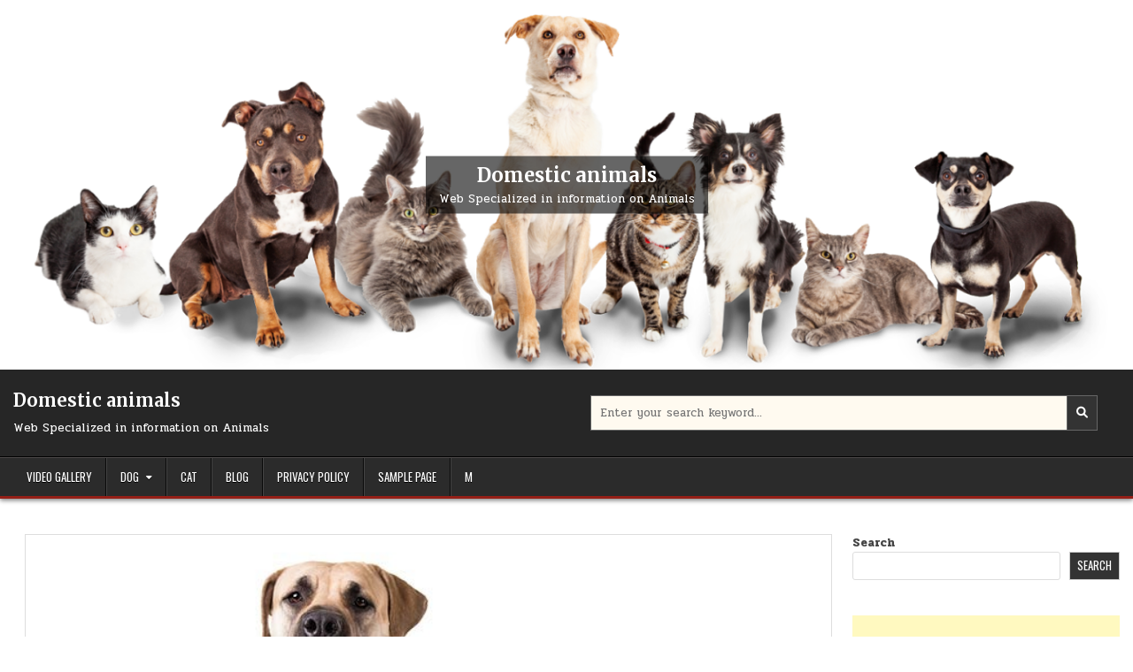

--- FILE ---
content_type: text/html; charset=UTF-8
request_url: https://animales.live/boerboel/
body_size: 25611
content:
<!DOCTYPE html>
<html dir="ltr" lang="en-US" prefix="og: https://ogp.me/ns#">
<head>
<meta charset="UTF-8">
<meta name="viewport" content="width=device-width, initial-scale=1.0">
<link rel="profile" href="http://gmpg.org/xfn/11">
	<style>img:is([sizes="auto" i], [sizes^="auto," i]) { contain-intrinsic-size: 3000px 1500px }</style>
	            <style>
                .wpaicg_toc h2{
                    margin-bottom: 20px;
                }
                .wpaicg_toc{
                    list-style: none;
                    margin: 0 0 30px 0!important;
                    padding: 0!important;
                }
                .wpaicg_toc li{}
                .wpaicg_toc li ul{
                    list-style: decimal;
                }
                .wpaicg_toc a{}
                .wpaicg_chat_widget{
                    position: fixed;
                }
                .wpaicg_widget_left{
                    bottom: 15px;
                    left: 15px;
                }
                .wpaicg_widget_right{
                    bottom: 15px;
                    right: 15px;
                }
                .wpaicg_widget_right .wpaicg_chat_widget_content{
                    right: 0;
                }
                .wpaicg_widget_left .wpaicg_chat_widget_content{
                    left: 0;
                }
                .wpaicg_chat_widget_content .wpaicg-chatbox{
                    height: 100%;
                    background-color: #222222;
                    border-radius: 5px;
                }
                .wpaicg_widget_open .wpaicg_chat_widget_content{
                    height: 400px;
                }
                .wpaicg_chat_widget_content{
                    position: absolute;
                    bottom: calc(100% + 15px);
                    width: 350px;
                    overflow: hidden;

                }
                .wpaicg_widget_open .wpaicg_chat_widget_content .wpaicg-chatbox{
                    top: 0;
                }
                .wpaicg_chat_widget_content .wpaicg-chatbox{
                    position: absolute;
                    top: 100%;
                    left: 0;
                    width: 350px;
                    height: 400px;
                    transition: top 300ms cubic-bezier(0.17, 0.04, 0.03, 0.94);
                }
                .wpaicg_chat_widget_content .wpaicg-chatbox-content{
                    height: 356px;
                }
                .wpaicg_chat_widget_content .wpaicg-chatbox-content ul{
                    box-sizing: border-box;
                    height: 332px;
                    background: #222222;
                }
                .wpaicg_chat_widget_content .wpaicg-chatbox-content ul li{
                    color: #90EE90;
                    font-size: 13px;
                }
                .wpaicg_chat_widget_content .wpaicg-bot-thinking{
                    color: #90EE90;
                }
                .wpaicg_chat_widget_content .wpaicg-chatbox-type{
                                        border-top: 0;
                    background: rgb(0 0 0 / 19%);
                }
                .wpaicg_chat_widget_content .wpaicg-chat-message{
                    color: #90EE90;
                }
                .wpaicg_chat_widget_content input.wpaicg-chatbox-typing{
                    background-color: #fff;
                    border-color: #ccc;
                }
                .wpaicg_chat_widget_content .wpaicg-chatbox-send{
                    color: #fff;
                }
                .wpaicg-chatbox-footer{
                    height: 18px;
                    font-size: 11px;
                    padding: 0 5px;
                    color: #fff;
                    background: rgb(0 0 0 / 19%);
                    margin-top:2px;
                    margin-bottom: 2px;
                }
                .wpaicg_chat_widget_content input.wpaicg-chatbox-typing:focus{
                    outline: none;
                }
                .wpaicg_chat_widget .wpaicg_toggle{
                    cursor: pointer;
                }
                .wpaicg_chat_widget .wpaicg_toggle img{
                    width: 75px;
                    height: 75px;
                }
                .wpaicg-chat-shortcode-type,.wpaicg-chatbox-type{
                    position: relative;
                }
                .wpaicg-mic-icon{
                    display: flex;
                    cursor: pointer;
                    position: absolute;
                    right: 47px;
                }
                .wpaicg-mic-icon svg{
                    width: 16px;
                    height: 16px;
                    fill: currentColor;
                }
            </style>
            <script>
                let wpaicg_ajax_url = 'https://animales.live/wp-admin/admin-ajax.php';
            </script>
            
		<!-- All in One SEO 4.6.0 - aioseo.com -->
		<meta name="description" content="Boerboel: The South African GuardianThe Boerboel is a breed of dog native to South Africa, known for its strength, loyalty, and intelligence. These powerful dogs have been used as guardians and protectors of the home and family throughout history. In this article, we will explore the characteristics, history, and care needed for the Boerboel. [hfcm" />
		<meta name="robots" content="max-image-preview:large" />
		<link rel="canonical" href="https://animales.live/boerboel/" />
		<meta name="generator" content="All in One SEO (AIOSEO) 4.6.0" />
		<meta property="og:locale" content="en_US" />
		<meta property="og:site_name" content="Domestic animals - Web Specialized in information on Animals" />
		<meta property="og:type" content="article" />
		<meta property="og:title" content="Boerboel - Domestic animals" />
		<meta property="og:description" content="Boerboel: The South African GuardianThe Boerboel is a breed of dog native to South Africa, known for its strength, loyalty, and intelligence. These powerful dogs have been used as guardians and protectors of the home and family throughout history. In this article, we will explore the characteristics, history, and care needed for the Boerboel. [hfcm" />
		<meta property="og:url" content="https://animales.live/boerboel/" />
		<meta property="article:published_time" content="2023-03-09T22:11:37+00:00" />
		<meta property="article:modified_time" content="2023-03-22T04:37:37+00:00" />
		<meta name="twitter:card" content="summary_large_image" />
		<meta name="twitter:title" content="Boerboel - Domestic animals" />
		<meta name="twitter:description" content="Boerboel: The South African GuardianThe Boerboel is a breed of dog native to South Africa, known for its strength, loyalty, and intelligence. These powerful dogs have been used as guardians and protectors of the home and family throughout history. In this article, we will explore the characteristics, history, and care needed for the Boerboel. [hfcm" />
		<script type="application/ld+json" class="aioseo-schema">
			{"@context":"https:\/\/schema.org","@graph":[{"@type":"BlogPosting","@id":"https:\/\/animales.live\/boerboel\/#blogposting","name":"Boerboel - Domestic animals","headline":"Boerboel","author":{"@id":"https:\/\/animales.live\/author\/phillipsmovil1\/#author"},"publisher":{"@id":"https:\/\/animales.live\/#organization"},"image":{"@type":"ImageObject","url":"https:\/\/animales.live\/wp-content\/uploads\/2023\/03\/boerboel-15.jpg","width":729,"height":486},"datePublished":"2023-03-09T22:11:37+00:00","dateModified":"2023-03-22T04:37:37+00:00","inLanguage":"en-US","mainEntityOfPage":{"@id":"https:\/\/animales.live\/boerboel\/#webpage"},"isPartOf":{"@id":"https:\/\/animales.live\/boerboel\/#webpage"},"articleSection":"several"},{"@type":"BreadcrumbList","@id":"https:\/\/animales.live\/boerboel\/#breadcrumblist","itemListElement":[{"@type":"ListItem","@id":"https:\/\/animales.live\/#listItem","position":1,"name":"Home","item":"https:\/\/animales.live\/","nextItem":"https:\/\/animales.live\/boerboel\/#listItem"},{"@type":"ListItem","@id":"https:\/\/animales.live\/boerboel\/#listItem","position":2,"name":"Boerboel","previousItem":"https:\/\/animales.live\/#listItem"}]},{"@type":"Organization","@id":"https:\/\/animales.live\/#organization","name":"Domestic animals","url":"https:\/\/animales.live\/"},{"@type":"Person","@id":"https:\/\/animales.live\/author\/phillipsmovil1\/#author","url":"https:\/\/animales.live\/author\/phillipsmovil1\/","name":"phillipsmovil1","image":{"@type":"ImageObject","@id":"https:\/\/animales.live\/boerboel\/#authorImage","url":"https:\/\/secure.gravatar.com\/avatar\/e6817a9aa8bc3b76593b028ca2b56c05?s=96&d=mm&r=g","width":96,"height":96,"caption":"phillipsmovil1"}},{"@type":"WebPage","@id":"https:\/\/animales.live\/boerboel\/#webpage","url":"https:\/\/animales.live\/boerboel\/","name":"Boerboel - Domestic animals","description":"Boerboel: The South African GuardianThe Boerboel is a breed of dog native to South Africa, known for its strength, loyalty, and intelligence. These powerful dogs have been used as guardians and protectors of the home and family throughout history. In this article, we will explore the characteristics, history, and care needed for the Boerboel. [hfcm","inLanguage":"en-US","isPartOf":{"@id":"https:\/\/animales.live\/#website"},"breadcrumb":{"@id":"https:\/\/animales.live\/boerboel\/#breadcrumblist"},"author":{"@id":"https:\/\/animales.live\/author\/phillipsmovil1\/#author"},"creator":{"@id":"https:\/\/animales.live\/author\/phillipsmovil1\/#author"},"image":{"@type":"ImageObject","url":"https:\/\/animales.live\/wp-content\/uploads\/2023\/03\/boerboel-15.jpg","@id":"https:\/\/animales.live\/boerboel\/#mainImage","width":729,"height":486},"primaryImageOfPage":{"@id":"https:\/\/animales.live\/boerboel\/#mainImage"},"datePublished":"2023-03-09T22:11:37+00:00","dateModified":"2023-03-22T04:37:37+00:00"},{"@type":"WebSite","@id":"https:\/\/animales.live\/#website","url":"https:\/\/animales.live\/","name":"Domestic animals","description":"Web Specialized in information on Animals","inLanguage":"en-US","publisher":{"@id":"https:\/\/animales.live\/#organization"}}]}
		</script>
		<!-- All in One SEO -->


	<!-- This site is optimized with the Yoast SEO plugin v20.2.1 - https://yoast.com/wordpress/plugins/seo/ -->
	<title>Boerboel - Domestic animals</title>
	<link rel="canonical" href="https://animales.live/boerboel/" />
	<meta property="og:locale" content="en_US" />
	<meta property="og:type" content="article" />
	<meta property="og:title" content="Boerboel - Domestic animals" />
	<meta property="og:description" content="Boerboel: The South African GuardianThe Boerboel is a breed of dog native to South Africa, known for..." />
	<meta property="og:url" content="https://animales.live/boerboel/" />
	<meta property="og:site_name" content="Domestic animals" />
	<meta property="article:published_time" content="2023-03-09T22:11:37+00:00" />
	<meta property="article:modified_time" content="2023-03-22T04:37:37+00:00" />
	<meta property="og:image" content="https://animales.live/wp-content/uploads/2023/03/boerboel-15.jpg" />
	<meta property="og:image:width" content="729" />
	<meta property="og:image:height" content="486" />
	<meta property="og:image:type" content="image/jpeg" />
	<meta name="author" content="phillipsmovil1" />
	<meta name="twitter:card" content="summary_large_image" />
	<meta name="twitter:label1" content="Written by" />
	<meta name="twitter:data1" content="phillipsmovil1" />
	<meta name="twitter:label2" content="Est. reading time" />
	<meta name="twitter:data2" content="2 minutes" />
	<script type="application/ld+json" class="yoast-schema-graph">{"@context":"https://schema.org","@graph":[{"@type":"WebPage","@id":"https://animales.live/boerboel/","url":"https://animales.live/boerboel/","name":"Boerboel - Domestic animals","isPartOf":{"@id":"https://animales.live/#website"},"primaryImageOfPage":{"@id":"https://animales.live/boerboel/#primaryimage"},"image":{"@id":"https://animales.live/boerboel/#primaryimage"},"thumbnailUrl":"https://animales.live/wp-content/uploads/2023/03/boerboel-15.jpg","datePublished":"2023-03-09T22:11:37+00:00","dateModified":"2023-03-22T04:37:37+00:00","author":{"@id":"https://animales.live/#/schema/person/112bc6ac94c28bf168330c1991135c80"},"breadcrumb":{"@id":"https://animales.live/boerboel/#breadcrumb"},"inLanguage":"en-US","potentialAction":[{"@type":"ReadAction","target":["https://animales.live/boerboel/"]}]},{"@type":"ImageObject","inLanguage":"en-US","@id":"https://animales.live/boerboel/#primaryimage","url":"https://animales.live/wp-content/uploads/2023/03/boerboel-15.jpg","contentUrl":"https://animales.live/wp-content/uploads/2023/03/boerboel-15.jpg","width":729,"height":486},{"@type":"BreadcrumbList","@id":"https://animales.live/boerboel/#breadcrumb","itemListElement":[{"@type":"ListItem","position":1,"name":"Home","item":"https://animales.live/"},{"@type":"ListItem","position":2,"name":"Boerboel"}]},{"@type":"WebSite","@id":"https://animales.live/#website","url":"https://animales.live/","name":"Domestic animals","description":"Web Specialized in information on Animals","potentialAction":[{"@type":"SearchAction","target":{"@type":"EntryPoint","urlTemplate":"https://animales.live/?s={search_term_string}"},"query-input":"required name=search_term_string"}],"inLanguage":"en-US"},{"@type":"Person","@id":"https://animales.live/#/schema/person/112bc6ac94c28bf168330c1991135c80","name":"phillipsmovil1","image":{"@type":"ImageObject","inLanguage":"en-US","@id":"https://animales.live/#/schema/person/image/","url":"https://secure.gravatar.com/avatar/e6817a9aa8bc3b76593b028ca2b56c05?s=96&d=mm&r=g","contentUrl":"https://secure.gravatar.com/avatar/e6817a9aa8bc3b76593b028ca2b56c05?s=96&d=mm&r=g","caption":"phillipsmovil1"},"sameAs":["https://animales.live"],"url":"https://animales.live/author/phillipsmovil1/"}]}</script>
	<!-- / Yoast SEO plugin. -->


<link rel='dns-prefetch' href='//www.googletagmanager.com' />
<link rel='dns-prefetch' href='//fonts.googleapis.com' />
<link rel='dns-prefetch' href='//pagead2.googlesyndication.com' />
<link rel="alternate" type="application/rss+xml" title="Domestic animals &raquo; Feed" href="https://animales.live/feed/" />
<link rel="alternate" type="application/rss+xml" title="Domestic animals &raquo; Comments Feed" href="https://animales.live/comments/feed/" />
<link rel="alternate" type="application/rss+xml" title="Domestic animals &raquo; Boerboel Comments Feed" href="https://animales.live/boerboel/feed/" />
<script type="text/javascript">
/* <![CDATA[ */
window._wpemojiSettings = {"baseUrl":"https:\/\/s.w.org\/images\/core\/emoji\/15.0.3\/72x72\/","ext":".png","svgUrl":"https:\/\/s.w.org\/images\/core\/emoji\/15.0.3\/svg\/","svgExt":".svg","source":{"concatemoji":"https:\/\/animales.live\/wp-includes\/js\/wp-emoji-release.min.js?ver=6.7.4"}};
/*! This file is auto-generated */
!function(i,n){var o,s,e;function c(e){try{var t={supportTests:e,timestamp:(new Date).valueOf()};sessionStorage.setItem(o,JSON.stringify(t))}catch(e){}}function p(e,t,n){e.clearRect(0,0,e.canvas.width,e.canvas.height),e.fillText(t,0,0);var t=new Uint32Array(e.getImageData(0,0,e.canvas.width,e.canvas.height).data),r=(e.clearRect(0,0,e.canvas.width,e.canvas.height),e.fillText(n,0,0),new Uint32Array(e.getImageData(0,0,e.canvas.width,e.canvas.height).data));return t.every(function(e,t){return e===r[t]})}function u(e,t,n){switch(t){case"flag":return n(e,"\ud83c\udff3\ufe0f\u200d\u26a7\ufe0f","\ud83c\udff3\ufe0f\u200b\u26a7\ufe0f")?!1:!n(e,"\ud83c\uddfa\ud83c\uddf3","\ud83c\uddfa\u200b\ud83c\uddf3")&&!n(e,"\ud83c\udff4\udb40\udc67\udb40\udc62\udb40\udc65\udb40\udc6e\udb40\udc67\udb40\udc7f","\ud83c\udff4\u200b\udb40\udc67\u200b\udb40\udc62\u200b\udb40\udc65\u200b\udb40\udc6e\u200b\udb40\udc67\u200b\udb40\udc7f");case"emoji":return!n(e,"\ud83d\udc26\u200d\u2b1b","\ud83d\udc26\u200b\u2b1b")}return!1}function f(e,t,n){var r="undefined"!=typeof WorkerGlobalScope&&self instanceof WorkerGlobalScope?new OffscreenCanvas(300,150):i.createElement("canvas"),a=r.getContext("2d",{willReadFrequently:!0}),o=(a.textBaseline="top",a.font="600 32px Arial",{});return e.forEach(function(e){o[e]=t(a,e,n)}),o}function t(e){var t=i.createElement("script");t.src=e,t.defer=!0,i.head.appendChild(t)}"undefined"!=typeof Promise&&(o="wpEmojiSettingsSupports",s=["flag","emoji"],n.supports={everything:!0,everythingExceptFlag:!0},e=new Promise(function(e){i.addEventListener("DOMContentLoaded",e,{once:!0})}),new Promise(function(t){var n=function(){try{var e=JSON.parse(sessionStorage.getItem(o));if("object"==typeof e&&"number"==typeof e.timestamp&&(new Date).valueOf()<e.timestamp+604800&&"object"==typeof e.supportTests)return e.supportTests}catch(e){}return null}();if(!n){if("undefined"!=typeof Worker&&"undefined"!=typeof OffscreenCanvas&&"undefined"!=typeof URL&&URL.createObjectURL&&"undefined"!=typeof Blob)try{var e="postMessage("+f.toString()+"("+[JSON.stringify(s),u.toString(),p.toString()].join(",")+"));",r=new Blob([e],{type:"text/javascript"}),a=new Worker(URL.createObjectURL(r),{name:"wpTestEmojiSupports"});return void(a.onmessage=function(e){c(n=e.data),a.terminate(),t(n)})}catch(e){}c(n=f(s,u,p))}t(n)}).then(function(e){for(var t in e)n.supports[t]=e[t],n.supports.everything=n.supports.everything&&n.supports[t],"flag"!==t&&(n.supports.everythingExceptFlag=n.supports.everythingExceptFlag&&n.supports[t]);n.supports.everythingExceptFlag=n.supports.everythingExceptFlag&&!n.supports.flag,n.DOMReady=!1,n.readyCallback=function(){n.DOMReady=!0}}).then(function(){return e}).then(function(){var e;n.supports.everything||(n.readyCallback(),(e=n.source||{}).concatemoji?t(e.concatemoji):e.wpemoji&&e.twemoji&&(t(e.twemoji),t(e.wpemoji)))}))}((window,document),window._wpemojiSettings);
/* ]]> */
</script>

<link rel='stylesheet' id='pt-cv-public-style-css' href='https://animales.live/wp-content/plugins/content-views-query-and-display-post-page/public/assets/css/cv.css?ver=2.5.0.1' type='text/css' media='all' />
<style id='wp-emoji-styles-inline-css' type='text/css'>

	img.wp-smiley, img.emoji {
		display: inline !important;
		border: none !important;
		box-shadow: none !important;
		height: 1em !important;
		width: 1em !important;
		margin: 0 0.07em !important;
		vertical-align: -0.1em !important;
		background: none !important;
		padding: 0 !important;
	}
</style>
<link rel='stylesheet' id='wp-block-library-css' href='https://animales.live/wp-includes/css/dist/block-library/style.min.css?ver=6.7.4' type='text/css' media='all' />
<style id='wp-block-library-theme-inline-css' type='text/css'>
.wp-block-audio :where(figcaption){color:#555;font-size:13px;text-align:center}.is-dark-theme .wp-block-audio :where(figcaption){color:#ffffffa6}.wp-block-audio{margin:0 0 1em}.wp-block-code{border:1px solid #ccc;border-radius:4px;font-family:Menlo,Consolas,monaco,monospace;padding:.8em 1em}.wp-block-embed :where(figcaption){color:#555;font-size:13px;text-align:center}.is-dark-theme .wp-block-embed :where(figcaption){color:#ffffffa6}.wp-block-embed{margin:0 0 1em}.blocks-gallery-caption{color:#555;font-size:13px;text-align:center}.is-dark-theme .blocks-gallery-caption{color:#ffffffa6}:root :where(.wp-block-image figcaption){color:#555;font-size:13px;text-align:center}.is-dark-theme :root :where(.wp-block-image figcaption){color:#ffffffa6}.wp-block-image{margin:0 0 1em}.wp-block-pullquote{border-bottom:4px solid;border-top:4px solid;color:currentColor;margin-bottom:1.75em}.wp-block-pullquote cite,.wp-block-pullquote footer,.wp-block-pullquote__citation{color:currentColor;font-size:.8125em;font-style:normal;text-transform:uppercase}.wp-block-quote{border-left:.25em solid;margin:0 0 1.75em;padding-left:1em}.wp-block-quote cite,.wp-block-quote footer{color:currentColor;font-size:.8125em;font-style:normal;position:relative}.wp-block-quote:where(.has-text-align-right){border-left:none;border-right:.25em solid;padding-left:0;padding-right:1em}.wp-block-quote:where(.has-text-align-center){border:none;padding-left:0}.wp-block-quote.is-large,.wp-block-quote.is-style-large,.wp-block-quote:where(.is-style-plain){border:none}.wp-block-search .wp-block-search__label{font-weight:700}.wp-block-search__button{border:1px solid #ccc;padding:.375em .625em}:where(.wp-block-group.has-background){padding:1.25em 2.375em}.wp-block-separator.has-css-opacity{opacity:.4}.wp-block-separator{border:none;border-bottom:2px solid;margin-left:auto;margin-right:auto}.wp-block-separator.has-alpha-channel-opacity{opacity:1}.wp-block-separator:not(.is-style-wide):not(.is-style-dots){width:100px}.wp-block-separator.has-background:not(.is-style-dots){border-bottom:none;height:1px}.wp-block-separator.has-background:not(.is-style-wide):not(.is-style-dots){height:2px}.wp-block-table{margin:0 0 1em}.wp-block-table td,.wp-block-table th{word-break:normal}.wp-block-table :where(figcaption){color:#555;font-size:13px;text-align:center}.is-dark-theme .wp-block-table :where(figcaption){color:#ffffffa6}.wp-block-video :where(figcaption){color:#555;font-size:13px;text-align:center}.is-dark-theme .wp-block-video :where(figcaption){color:#ffffffa6}.wp-block-video{margin:0 0 1em}:root :where(.wp-block-template-part.has-background){margin-bottom:0;margin-top:0;padding:1.25em 2.375em}
</style>
<style id='classic-theme-styles-inline-css' type='text/css'>
/*! This file is auto-generated */
.wp-block-button__link{color:#fff;background-color:#32373c;border-radius:9999px;box-shadow:none;text-decoration:none;padding:calc(.667em + 2px) calc(1.333em + 2px);font-size:1.125em}.wp-block-file__button{background:#32373c;color:#fff;text-decoration:none}
</style>
<style id='global-styles-inline-css' type='text/css'>
:root{--wp--preset--aspect-ratio--square: 1;--wp--preset--aspect-ratio--4-3: 4/3;--wp--preset--aspect-ratio--3-4: 3/4;--wp--preset--aspect-ratio--3-2: 3/2;--wp--preset--aspect-ratio--2-3: 2/3;--wp--preset--aspect-ratio--16-9: 16/9;--wp--preset--aspect-ratio--9-16: 9/16;--wp--preset--color--black: #000000;--wp--preset--color--cyan-bluish-gray: #abb8c3;--wp--preset--color--white: #ffffff;--wp--preset--color--pale-pink: #f78da7;--wp--preset--color--vivid-red: #cf2e2e;--wp--preset--color--luminous-vivid-orange: #ff6900;--wp--preset--color--luminous-vivid-amber: #fcb900;--wp--preset--color--light-green-cyan: #7bdcb5;--wp--preset--color--vivid-green-cyan: #00d084;--wp--preset--color--pale-cyan-blue: #8ed1fc;--wp--preset--color--vivid-cyan-blue: #0693e3;--wp--preset--color--vivid-purple: #9b51e0;--wp--preset--gradient--vivid-cyan-blue-to-vivid-purple: linear-gradient(135deg,rgba(6,147,227,1) 0%,rgb(155,81,224) 100%);--wp--preset--gradient--light-green-cyan-to-vivid-green-cyan: linear-gradient(135deg,rgb(122,220,180) 0%,rgb(0,208,130) 100%);--wp--preset--gradient--luminous-vivid-amber-to-luminous-vivid-orange: linear-gradient(135deg,rgba(252,185,0,1) 0%,rgba(255,105,0,1) 100%);--wp--preset--gradient--luminous-vivid-orange-to-vivid-red: linear-gradient(135deg,rgba(255,105,0,1) 0%,rgb(207,46,46) 100%);--wp--preset--gradient--very-light-gray-to-cyan-bluish-gray: linear-gradient(135deg,rgb(238,238,238) 0%,rgb(169,184,195) 100%);--wp--preset--gradient--cool-to-warm-spectrum: linear-gradient(135deg,rgb(74,234,220) 0%,rgb(151,120,209) 20%,rgb(207,42,186) 40%,rgb(238,44,130) 60%,rgb(251,105,98) 80%,rgb(254,248,76) 100%);--wp--preset--gradient--blush-light-purple: linear-gradient(135deg,rgb(255,206,236) 0%,rgb(152,150,240) 100%);--wp--preset--gradient--blush-bordeaux: linear-gradient(135deg,rgb(254,205,165) 0%,rgb(254,45,45) 50%,rgb(107,0,62) 100%);--wp--preset--gradient--luminous-dusk: linear-gradient(135deg,rgb(255,203,112) 0%,rgb(199,81,192) 50%,rgb(65,88,208) 100%);--wp--preset--gradient--pale-ocean: linear-gradient(135deg,rgb(255,245,203) 0%,rgb(182,227,212) 50%,rgb(51,167,181) 100%);--wp--preset--gradient--electric-grass: linear-gradient(135deg,rgb(202,248,128) 0%,rgb(113,206,126) 100%);--wp--preset--gradient--midnight: linear-gradient(135deg,rgb(2,3,129) 0%,rgb(40,116,252) 100%);--wp--preset--font-size--small: 13px;--wp--preset--font-size--medium: 20px;--wp--preset--font-size--large: 36px;--wp--preset--font-size--x-large: 42px;--wp--preset--spacing--20: 0.44rem;--wp--preset--spacing--30: 0.67rem;--wp--preset--spacing--40: 1rem;--wp--preset--spacing--50: 1.5rem;--wp--preset--spacing--60: 2.25rem;--wp--preset--spacing--70: 3.38rem;--wp--preset--spacing--80: 5.06rem;--wp--preset--shadow--natural: 6px 6px 9px rgba(0, 0, 0, 0.2);--wp--preset--shadow--deep: 12px 12px 50px rgba(0, 0, 0, 0.4);--wp--preset--shadow--sharp: 6px 6px 0px rgba(0, 0, 0, 0.2);--wp--preset--shadow--outlined: 6px 6px 0px -3px rgba(255, 255, 255, 1), 6px 6px rgba(0, 0, 0, 1);--wp--preset--shadow--crisp: 6px 6px 0px rgba(0, 0, 0, 1);}:where(.is-layout-flex){gap: 0.5em;}:where(.is-layout-grid){gap: 0.5em;}body .is-layout-flex{display: flex;}.is-layout-flex{flex-wrap: wrap;align-items: center;}.is-layout-flex > :is(*, div){margin: 0;}body .is-layout-grid{display: grid;}.is-layout-grid > :is(*, div){margin: 0;}:where(.wp-block-columns.is-layout-flex){gap: 2em;}:where(.wp-block-columns.is-layout-grid){gap: 2em;}:where(.wp-block-post-template.is-layout-flex){gap: 1.25em;}:where(.wp-block-post-template.is-layout-grid){gap: 1.25em;}.has-black-color{color: var(--wp--preset--color--black) !important;}.has-cyan-bluish-gray-color{color: var(--wp--preset--color--cyan-bluish-gray) !important;}.has-white-color{color: var(--wp--preset--color--white) !important;}.has-pale-pink-color{color: var(--wp--preset--color--pale-pink) !important;}.has-vivid-red-color{color: var(--wp--preset--color--vivid-red) !important;}.has-luminous-vivid-orange-color{color: var(--wp--preset--color--luminous-vivid-orange) !important;}.has-luminous-vivid-amber-color{color: var(--wp--preset--color--luminous-vivid-amber) !important;}.has-light-green-cyan-color{color: var(--wp--preset--color--light-green-cyan) !important;}.has-vivid-green-cyan-color{color: var(--wp--preset--color--vivid-green-cyan) !important;}.has-pale-cyan-blue-color{color: var(--wp--preset--color--pale-cyan-blue) !important;}.has-vivid-cyan-blue-color{color: var(--wp--preset--color--vivid-cyan-blue) !important;}.has-vivid-purple-color{color: var(--wp--preset--color--vivid-purple) !important;}.has-black-background-color{background-color: var(--wp--preset--color--black) !important;}.has-cyan-bluish-gray-background-color{background-color: var(--wp--preset--color--cyan-bluish-gray) !important;}.has-white-background-color{background-color: var(--wp--preset--color--white) !important;}.has-pale-pink-background-color{background-color: var(--wp--preset--color--pale-pink) !important;}.has-vivid-red-background-color{background-color: var(--wp--preset--color--vivid-red) !important;}.has-luminous-vivid-orange-background-color{background-color: var(--wp--preset--color--luminous-vivid-orange) !important;}.has-luminous-vivid-amber-background-color{background-color: var(--wp--preset--color--luminous-vivid-amber) !important;}.has-light-green-cyan-background-color{background-color: var(--wp--preset--color--light-green-cyan) !important;}.has-vivid-green-cyan-background-color{background-color: var(--wp--preset--color--vivid-green-cyan) !important;}.has-pale-cyan-blue-background-color{background-color: var(--wp--preset--color--pale-cyan-blue) !important;}.has-vivid-cyan-blue-background-color{background-color: var(--wp--preset--color--vivid-cyan-blue) !important;}.has-vivid-purple-background-color{background-color: var(--wp--preset--color--vivid-purple) !important;}.has-black-border-color{border-color: var(--wp--preset--color--black) !important;}.has-cyan-bluish-gray-border-color{border-color: var(--wp--preset--color--cyan-bluish-gray) !important;}.has-white-border-color{border-color: var(--wp--preset--color--white) !important;}.has-pale-pink-border-color{border-color: var(--wp--preset--color--pale-pink) !important;}.has-vivid-red-border-color{border-color: var(--wp--preset--color--vivid-red) !important;}.has-luminous-vivid-orange-border-color{border-color: var(--wp--preset--color--luminous-vivid-orange) !important;}.has-luminous-vivid-amber-border-color{border-color: var(--wp--preset--color--luminous-vivid-amber) !important;}.has-light-green-cyan-border-color{border-color: var(--wp--preset--color--light-green-cyan) !important;}.has-vivid-green-cyan-border-color{border-color: var(--wp--preset--color--vivid-green-cyan) !important;}.has-pale-cyan-blue-border-color{border-color: var(--wp--preset--color--pale-cyan-blue) !important;}.has-vivid-cyan-blue-border-color{border-color: var(--wp--preset--color--vivid-cyan-blue) !important;}.has-vivid-purple-border-color{border-color: var(--wp--preset--color--vivid-purple) !important;}.has-vivid-cyan-blue-to-vivid-purple-gradient-background{background: var(--wp--preset--gradient--vivid-cyan-blue-to-vivid-purple) !important;}.has-light-green-cyan-to-vivid-green-cyan-gradient-background{background: var(--wp--preset--gradient--light-green-cyan-to-vivid-green-cyan) !important;}.has-luminous-vivid-amber-to-luminous-vivid-orange-gradient-background{background: var(--wp--preset--gradient--luminous-vivid-amber-to-luminous-vivid-orange) !important;}.has-luminous-vivid-orange-to-vivid-red-gradient-background{background: var(--wp--preset--gradient--luminous-vivid-orange-to-vivid-red) !important;}.has-very-light-gray-to-cyan-bluish-gray-gradient-background{background: var(--wp--preset--gradient--very-light-gray-to-cyan-bluish-gray) !important;}.has-cool-to-warm-spectrum-gradient-background{background: var(--wp--preset--gradient--cool-to-warm-spectrum) !important;}.has-blush-light-purple-gradient-background{background: var(--wp--preset--gradient--blush-light-purple) !important;}.has-blush-bordeaux-gradient-background{background: var(--wp--preset--gradient--blush-bordeaux) !important;}.has-luminous-dusk-gradient-background{background: var(--wp--preset--gradient--luminous-dusk) !important;}.has-pale-ocean-gradient-background{background: var(--wp--preset--gradient--pale-ocean) !important;}.has-electric-grass-gradient-background{background: var(--wp--preset--gradient--electric-grass) !important;}.has-midnight-gradient-background{background: var(--wp--preset--gradient--midnight) !important;}.has-small-font-size{font-size: var(--wp--preset--font-size--small) !important;}.has-medium-font-size{font-size: var(--wp--preset--font-size--medium) !important;}.has-large-font-size{font-size: var(--wp--preset--font-size--large) !important;}.has-x-large-font-size{font-size: var(--wp--preset--font-size--x-large) !important;}
:where(.wp-block-post-template.is-layout-flex){gap: 1.25em;}:where(.wp-block-post-template.is-layout-grid){gap: 1.25em;}
:where(.wp-block-columns.is-layout-flex){gap: 2em;}:where(.wp-block-columns.is-layout-grid){gap: 2em;}
:root :where(.wp-block-pullquote){font-size: 1.5em;line-height: 1.6;}
</style>
<link rel='stylesheet' id='wp-ai-content-generator-css' href='https://animales.live/wp-content/plugins/gpt3-ai-content-generator-premium/public/css/wp-ai-content-generator-public.css?ver=1.5.96' type='text/css' media='all' />
<link rel='stylesheet' id='font-awesome-css' href='https://animales.live/wp-content/plugins/blog-designer-pack-pro/assets/css/font-awesome.min.css?ver=1.3.2' type='text/css' media='all' />
<link rel='stylesheet' id='owl-carousel-css' href='https://animales.live/wp-content/plugins/blog-designer-pack-pro/assets/css/owl.carousel.min.css?ver=1.3.2' type='text/css' media='all' />
<link rel='stylesheet' id='bdpp-public-style-css' href='https://animales.live/wp-content/plugins/blog-designer-pack-pro/assets/css/bdpp-public.css?ver=1.3.2' type='text/css' media='all' />
<link rel='stylesheet' id='jpibfi-style-css' href='https://animales.live/wp-content/plugins/jquery-pin-it-button-for-images/css/client.css?ver=3.0.6' type='text/css' media='all' />
<link rel='stylesheet' id='dashicons-css' href='https://animales.live/wp-includes/css/dashicons.min.css?ver=6.7.4' type='text/css' media='all' />
<link rel='stylesheet' id='post-views-counter-frontend-css' href='https://animales.live/wp-content/plugins/post-views-counter/css/frontend.min.css?ver=1.3.12' type='text/css' media='all' />
<link rel='stylesheet' id='wpgp-youtube-gallery-css' href='https://animales.live/wp-content/plugins/video-gallery-playlist/public/css/wpgp-youtube-gallery-public.css?ver=2.3.0' type='text/css' media='all' />
<link rel='stylesheet' id='wpos-slick-style-css' href='https://animales.live/wp-content/plugins/wp-responsive-recent-post-slider/assets/css/slick.css?ver=3.2.1' type='text/css' media='all' />
<link rel='stylesheet' id='wppsac-public-style-css' href='https://animales.live/wp-content/plugins/wp-responsive-recent-post-slider/assets/css/recent-post-style.css?ver=3.2.1' type='text/css' media='all' />
<link rel='stylesheet' id='gridmode-maincss-css' href='https://animales.live/wp-content/themes/gridmode/style.css' type='text/css' media='all' />
<link rel='stylesheet' id='fontawesome-css' href='https://animales.live/wp-content/themes/gridmode/assets/css/all.min.css' type='text/css' media='all' />
<link rel='stylesheet' id='gridmode-webfont-css' href='//fonts.googleapis.com/css?family=Oswald:400,500,700|Pridi:400,500,700|Merriweather:400,400i,700,700i&#038;display=swap' type='text/css' media='all' />
<link rel='stylesheet' id='__EPYT__style-css' href='https://animales.live/wp-content/plugins/youtube-embed-plus/styles/ytprefs.min.css?ver=14.1.5' type='text/css' media='all' />
<style id='__EPYT__style-inline-css' type='text/css'>

                .epyt-gallery-thumb {
                        width: 33.333%;
                }
                
                         @media (min-width:0px) and (max-width: 767px) {
                            .epyt-gallery-rowbreak {
                                display: none;
                            }
                            .epyt-gallery-allthumbs[class*="epyt-cols"] .epyt-gallery-thumb {
                                width: 100% !important;
                            }
                          }
</style>
<script type="text/javascript" src="https://animales.live/wp-includes/js/jquery/jquery.min.js?ver=3.7.1" id="jquery-core-js"></script>
<script type="text/javascript" src="https://animales.live/wp-includes/js/jquery/jquery-migrate.min.js?ver=3.4.1" id="jquery-migrate-js"></script>
<script type="text/javascript" src="https://animales.live/wp-content/plugins/gpt3-ai-content-generator-premium/public/js/wp-ai-content-generator-public.js?ver=1.5.96" id="wp-ai-content-generator-js"></script>
<script type="text/javascript" src="https://animales.live/wp-content/plugins/video-gallery-playlist/public/js/wpgp-youtube-gallery-public.js?ver=2.3.0" id="wpgp-youtube-gallery-js"></script>
<!--[if lt IE 9]>
<script type="text/javascript" src="https://animales.live/wp-content/themes/gridmode/assets/js/respond.min.js" id="respond-js"></script>
<![endif]-->

<!-- Google tag (gtag.js) snippet added by Site Kit -->
<!-- Google Analytics snippet added by Site Kit -->
<script type="text/javascript" src="https://www.googletagmanager.com/gtag/js?id=G-ZGEFBR29QW" id="google_gtagjs-js" async></script>
<script type="text/javascript" id="google_gtagjs-js-after">
/* <![CDATA[ */
window.dataLayer = window.dataLayer || [];function gtag(){dataLayer.push(arguments);}
gtag("set","linker",{"domains":["animales.live"]});
gtag("js", new Date());
gtag("set", "developer_id.dZTNiMT", true);
gtag("config", "G-ZGEFBR29QW");
/* ]]> */
</script>
<script type="text/javascript" id="__ytprefs__-js-extra">
/* <![CDATA[ */
var _EPYT_ = {"ajaxurl":"https:\/\/animales.live\/wp-admin\/admin-ajax.php","security":"f5b6b86704","gallery_scrolloffset":"20","eppathtoscripts":"https:\/\/animales.live\/wp-content\/plugins\/youtube-embed-plus\/scripts\/","eppath":"https:\/\/animales.live\/wp-content\/plugins\/youtube-embed-plus\/","epresponsiveselector":"[\"iframe.__youtube_prefs_widget__\"]","epdovol":"1","version":"14.1.5","evselector":"iframe.__youtube_prefs__[src], iframe[src*=\"youtube.com\/embed\/\"], iframe[src*=\"youtube-nocookie.com\/embed\/\"]","ajax_compat":"","maxres_facade":"eager","ytapi_load":"light","pause_others":"","stopMobileBuffer":"1","facade_mode":"","not_live_on_channel":"","vi_active":"","vi_js_posttypes":[]};
/* ]]> */
</script>
<script type="text/javascript" src="https://animales.live/wp-content/plugins/youtube-embed-plus/scripts/ytprefs.min.js?ver=14.1.5" id="__ytprefs__-js"></script>
<link rel="https://api.w.org/" href="https://animales.live/wp-json/" /><link rel="alternate" title="JSON" type="application/json" href="https://animales.live/wp-json/wp/v2/posts/2027" /><link rel="EditURI" type="application/rsd+xml" title="RSD" href="https://animales.live/xmlrpc.php?rsd" />
<meta name="generator" content="WordPress 6.7.4" />
<link rel='shortlink' href='https://animales.live/?p=2027' />
<link rel="alternate" title="oEmbed (JSON)" type="application/json+oembed" href="https://animales.live/wp-json/oembed/1.0/embed?url=https%3A%2F%2Fanimales.live%2Fboerboel%2F" />
<link rel="alternate" title="oEmbed (XML)" type="text/xml+oembed" href="https://animales.live/wp-json/oembed/1.0/embed?url=https%3A%2F%2Fanimales.live%2Fboerboel%2F&#038;format=xml" />
<meta name="generator" content="Site Kit by Google 1.170.0" /><style type="text/css">
	a.pinit-button.custom span {
		}

	.pinit-hover {
		opacity: 0.8 !important;
		filter: alpha(opacity=80) !important;
	}
	a.pinit-button {
	border-bottom: 0 !important;
	box-shadow: none !important;
	margin-bottom: 0 !important;
}
a.pinit-button::after {
    display: none;
}</style>
		<link rel="pingback" href="https://animales.live/xmlrpc.php">
<!-- Google AdSense meta tags added by Site Kit -->
<meta name="google-adsense-platform-account" content="ca-host-pub-2644536267352236">
<meta name="google-adsense-platform-domain" content="sitekit.withgoogle.com">
<!-- End Google AdSense meta tags added by Site Kit -->
    <style type="text/css">
            .gridmode-site-title, .gridmode-site-title a, .gridmode-site-description {color: #ffffff;}
        </style>
    <style type="text/css" id="custom-background-css">
body.custom-background { background-color: #ffffff; }
</style>
	
<!-- Google AdSense snippet added by Site Kit -->
<script type="text/javascript" async="async" src="https://pagead2.googlesyndication.com/pagead/js/adsbygoogle.js?client=ca-pub-2732390940837723&amp;host=ca-host-pub-2644536267352236" crossorigin="anonymous"></script>

<!-- End Google AdSense snippet added by Site Kit -->
<link rel="icon" href="https://animales.live/wp-content/uploads/2023/02/cropped-cropped-Logo-de-perros-32x32.png" sizes="32x32" />
<link rel="icon" href="https://animales.live/wp-content/uploads/2023/02/cropped-cropped-Logo-de-perros-192x192.png" sizes="192x192" />
<link rel="apple-touch-icon" href="https://animales.live/wp-content/uploads/2023/02/cropped-cropped-Logo-de-perros-180x180.png" />
<meta name="msapplication-TileImage" content="https://animales.live/wp-content/uploads/2023/02/cropped-cropped-Logo-de-perros-270x270.png" />
</head>

<body class="post-template-default single single-post postid-2027 single-format-standard custom-background gridmode-animated gridmode-fadein gridmode-theme-is-active gridmode-header-image-active gridmode-layout-type-full gridmode-masonry-inactive gridmode-flexbox-grid gridmode-square-social-buttons gridmode-layout-c-s1 gridmode-header-style-logo-search-social gridmode-logo-above-title gridmode-primary-menu-active gridmode-primary-mobile-menu-active gridmode-secondary-menu-active gridmode-secondary-mobile-menu-active gridmode-secondary-menu-before-footer gridmode-social-buttons-active gridmode-full-width-thumbnail" id="gridmode-site-body" itemscope="itemscope" itemtype="http://schema.org/WebPage">
<a class="skip-link screen-reader-text" href="#gridmode-content-wrapper">Skip to content</a>

    <div class="gridmode-header-image gridmode-clearfix">
                <a href="https://animales.live/" rel="home" class="gridmode-header-img-link"><img src="https://animales.live/wp-content/uploads/2023/02/cropped-Logo-de-perros.png" width="1342" height="438" alt="" class="gridmode-header-img" srcset="https://animales.live/wp-content/uploads/2023/02/cropped-Logo-de-perros.png 1342w, https://animales.live/wp-content/uploads/2023/02/cropped-Logo-de-perros-300x98.png 300w, https://animales.live/wp-content/uploads/2023/02/cropped-Logo-de-perros-1024x334.png 1024w, https://animales.live/wp-content/uploads/2023/02/cropped-Logo-de-perros-768x251.png 768w, https://animales.live/wp-content/uploads/2023/02/cropped-Logo-de-perros-1218x398.png 1218w, https://animales.live/wp-content/uploads/2023/02/cropped-Logo-de-perros-880x287.png 880w" sizes="(max-width: 1342px) 100vw, 1342px" decoding="async" fetchpriority="high" /></a>
                    <div class="gridmode-header-image-info">
        <div class="gridmode-header-image-info-inside">
            <p class="gridmode-header-image-site-title gridmode-header-image-block"><a href="https://animales.live/" rel="home">Domestic animals</a></p>            <p class="gridmode-header-image-site-description gridmode-header-image-block">Web Specialized in information on Animals</p>        </div>
        </div>
        </div>


<div class="gridmode-site-header gridmode-container" id="gridmode-header" itemscope="itemscope" itemtype="http://schema.org/WPHeader" role="banner">
<div class="gridmode-head-content gridmode-clearfix" id="gridmode-head-content">

<div class="gridmode-header-inside gridmode-clearfix">
<div class="gridmode-header-inside-content gridmode-clearfix">
<div class="gridmode-outer-wrapper">
<div class="gridmode-header-inside-container">

<div class="gridmode-header-layout-logo gridmode-header-layout-item">
<div class="gridmode-header-layout-logo-inside gridmode-header-layout-item-inside">
    <div class="site-branding">
                    <p class="gridmode-site-title"><a href="https://animales.live/" rel="home">Domestic animals</a></p>
            <p class="gridmode-site-description">Web Specialized in information on Animals</p>        </div>
</div>
</div>

<div class="gridmode-header-layout-search gridmode-header-layout-item">
<div class="gridmode-header-layout-search-inside gridmode-header-layout-item-inside">

<form role="search" method="get" class="gridmode-search-form" action="https://animales.live/">
<label>
    <span class="gridmode-sr-only">Search for:</span>
    <input type="search" class="gridmode-search-field" placeholder="Enter your search keyword..." value="" name="s" />
</label>
<input type="submit" class="gridmode-search-submit" value="&#xf002;" />
</form></div>
</div>

<div class="gridmode-header-layout-social gridmode-header-layout-item">
<div class="gridmode-header-layout-social-inside gridmode-header-layout-item-inside">
    <div class='gridmode-social-icons'>
                                                                                                                                                                                                                                                                                </div>
    </div>
</div>

</div>
</div>
</div>
</div>

</div><!--/#gridmode-head-content -->
</div><!--/#gridmode-header -->



<div class="gridmode-container gridmode-primary-menu-container gridmode-clearfix">
<div class="gridmode-primary-menu-container-inside gridmode-clearfix">
<nav class="gridmode-nav-primary" id="gridmode-primary-navigation" itemscope="itemscope" itemtype="http://schema.org/SiteNavigationElement" aria-label="Primary Menu">
<div class="gridmode-outer-wrapper">
<button class="gridmode-primary-responsive-menu-icon" aria-controls="gridmode-menu-primary-navigation" aria-expanded="false">Menu</button>
<ul id="gridmode-menu-primary-navigation" class="gridmode-primary-nav-menu gridmode-menu-primary gridmode-clearfix"><li id="menu-item-2370" class="menu-item menu-item-type-post_type menu-item-object-page menu-item-2370"><a href="https://animales.live/video-gallery/">Video Gallery</a></li>
<li id="menu-item-2373" class="menu-item menu-item-type-taxonomy menu-item-object-category menu-item-has-children menu-item-2373"><a href="https://animales.live/category/dog/">Dog</a>
<ul class="sub-menu">
	<li id="menu-item-2374" class="menu-item menu-item-type-taxonomy menu-item-object-category menu-item-2374"><a href="https://animales.live/category/dog/dog-breeds/">Dog Breeds</a></li>
	<li id="menu-item-2375" class="menu-item menu-item-type-taxonomy menu-item-object-category menu-item-2375"><a href="https://animales.live/category/dog/dog-nutrition/">Dog Nutrition</a></li>
</ul>
</li>
<li id="menu-item-2376" class="menu-item menu-item-type-taxonomy menu-item-object-category menu-item-2376"><a href="https://animales.live/category/cat/">Cat</a></li>
<li id="menu-item-2371" class="menu-item menu-item-type-post_type menu-item-object-page menu-item-2371"><a href="https://animales.live/blog/">Blog</a></li>
<li id="menu-item-38" class="menu-item menu-item-type-post_type menu-item-object-page menu-item-38"><a href="https://animales.live/privacy-policy-2/">Privacy Policy</a></li>
<li id="menu-item-2372" class="menu-item menu-item-type-post_type menu-item-object-page menu-item-2372"><a href="https://animales.live/sample-page/">Sample Page</a></li>
<li id="menu-item-2660" class="menu-item menu-item-type-post_type menu-item-object-page menu-item-2660"><a href="https://animales.live/mas-sexy/">M</a></li>
</ul></div>
</nav>
</div>
</div>

<div class="gridmode-outer-wrapper">
<div class="gridmode-top-wrapper-outer gridmode-clearfix">
<div class="gridmode-featured-posts-area gridmode-top-wrapper gridmode-clearfix">

</div>
</div>
</div>


<div class="gridmode-outer-wrapper" id="gridmode-wrapper-outside">

<div class="gridmode-container gridmode-clearfix" id="gridmode-wrapper">
<div class="gridmode-content-wrapper gridmode-clearfix" id="gridmode-content-wrapper">
	
	
	<script async src="https://pagead2.googlesyndication.com/pagead/js/adsbygoogle.js?client=ca-pub-9198337668548320"
     crossorigin="anonymous"></script>
<!-- anuncios 1 web animals -->
<ins class="adsbygoogle"
     style="display:block"
     data-ad-client="ca-pub-9198337668548320"
     data-ad-slot="8505224094"
     data-ad-format="auto"
     data-full-width-responsive="true"></ins>
<script>
     (adsbygoogle = window.adsbygoogle || []).push({});
</script>
<div class="gridmode-main-wrapper gridmode-clearfix" id="gridmode-main-wrapper" itemscope="itemscope" itemtype="http://schema.org/Blog" role="main">
<div class="theiaStickySidebar">
<div class="gridmode-main-wrapper-inside gridmode-clearfix">

<div class="gridmode-featured-posts-area gridmode-featured-posts-area-top gridmode-clearfix">

</div>
<div class="gridmode-left-right-wrapper gridmode-clearfix">

</div>

<div class="gridmode-posts-wrapper" id="gridmode-posts-wrapper">



<article id="post-2027" class="gridmode-post-singular gridmode-box post-2027 post type-post status-publish format-standard has-post-thumbnail hentry category-several wpcat-1-id">
<div class="gridmode-box-inside">

                    <div class="gridmode-post-thumbnail-single">
                                    <a href="https://animales.live/boerboel/" title="Permanent Link to Boerboel" class="gridmode-post-thumbnail-single-link"><input class="jpibfi" type="hidden"><img width="729" height="486" src="https://animales.live/wp-content/uploads/2023/03/boerboel-15.jpg" class="gridmode-post-thumbnail-single-img wp-post-image" alt="" title="Boerboel" decoding="async" srcset="https://animales.live/wp-content/uploads/2023/03/boerboel-15.jpg 729w, https://animales.live/wp-content/uploads/2023/03/boerboel-15-300x200.jpg 300w" sizes="(max-width: 729px) 100vw, 729px" data-jpibfi-post-excerpt="" data-jpibfi-post-url="https://animales.live/boerboel/" data-jpibfi-post-title="Boerboel" data-jpibfi-src="https://animales.live/wp-content/uploads/2023/03/boerboel-15.jpg" ></a>
                                </div>
    
        <header class="entry-header">
    <div class="entry-header-inside gridmode-clearfix">
        
                    <h1 class="post-title entry-title"><a href="https://animales.live/boerboel/" rel="bookmark">Boerboel</a></h1>        
        
                    <div class="gridmode-entry-meta-single">
    <span class="gridmode-entry-meta-single-author"><i class="far fa-user-circle" aria-hidden="true"></i>&nbsp;<span class="author vcard" itemscope="itemscope" itemtype="http://schema.org/Person" itemprop="author"><a class="url fn n" href="https://animales.live/author/phillipsmovil1/">phillipsmovil1</a></span></span>    <span class="gridmode-entry-meta-single-date"><i class="far fa-clock" aria-hidden="true"></i>&nbsp;March 9, 2023</span>        <span class="gridmode-entry-meta-single-comments"><i class="far fa-comments" aria-hidden="true"></i>&nbsp;<a href="https://animales.live/boerboel/#respond">Leave a Comment<span class="gridmode-sr-only"> on Boerboel</span></a></span>
        <span class="gridmode-entry-meta-single-cats"><i class="far fa-folder-open" aria-hidden="true"></i>&nbsp;<span class="gridmode-sr-only">Posted in </span><a href="https://animales.live/category/several/" rel="category tag">several</a></span>        </div>
        </div>
    </header><!-- .entry-header -->
    
            <div class="gridmode-share-buttons gridmode-clearfix"><span class="gridmode-share-text">Share: </span><a class="gridmode-share-buttons-twitter" href="https://twitter.com/intent/tweet?text=Boerboel&#038;url=https%3A%2F%2Fanimales.live%2Fboerboel%2F" target="_blank" rel="nofollow" title="Tweet This!"><i class="fab fa-twitter" aria-hidden="true"></i>Twitter</a><a class="gridmode-share-buttons-facebook" href="https://www.facebook.com/sharer.php?u=https%3A%2F%2Fanimales.live%2Fboerboel%2F" target="_blank" rel="nofollow" title="Share this on Facebook"><i class="fab fa-facebook-f" aria-hidden="true"></i>Facebook</a><a class="gridmode-share-buttons-pinterest" href="https://pinterest.com/pin/create/button/?url=https%3A%2F%2Fanimales.live%2Fboerboel%2F&#038;media=https://animales.live/wp-content/uploads/2023/03/boerboel-15.jpg&#038;description=Boerboel" target="_blank" rel="nofollow" title="Share this on Pinterest"><i class="fab fa-pinterest" aria-hidden="true"></i>Pinterest</a><a class="gridmode-share-buttons-linkedin" href="https://www.linkedin.com/shareArticle?mini=true&#038;title=Boerboel&#038;url=https%3A%2F%2Fanimales.live%2Fboerboel%2F" target="_blank" rel="nofollow" title="Share this on Linkedin"><i class="fab fa-linkedin-in" aria-hidden="true"></i>Linkedin</a></div>    
    
    <div class="entry-content gridmode-clearfix">
            <input class="jpibfi" type="hidden">
<p class="has-medium-font-size"><strong>Boerboel: The South African Guardian</strong><br>The Boerboel is a breed of dog native to South Africa, known for its strength, loyalty, and intelligence. These powerful dogs have been used as guardians and protectors of the home and family throughout history. In this article, we will explore the characteristics, history, and care needed for the Boerboel.</p>


<p>[hfcm id=&#8221;9&#8243;]</p>



<p></p>



<p class="has-medium-font-size"><strong>Characteristics of the Boerboel</strong><br><strong>Physical appearance</strong><br>Boerboels are large dogs, with a height ranging from 60 to 70 centimeters and a weight ranging from 50 to 90 kilograms. They have a muscular body, with a broad and strong back. The head is large, square, and in proportion to the body. The eyes are medium in size, dark in color and alert in expression. The ears, of medium size, are V-shaped and fall forward.</p>



<p>Their fur is short, dense and soft to the touch. The most common colors are brindle, brown, red, fawn, and black. They often have white markings on the chest, toes, and tip of the tail.</p>


<p>[hfcm id=&#8221;10&#8243;]</p>



<p class="has-medium-font-size"><strong>Temper</strong><br>The Boerboel is a loyal, affectionate and protective dog. They are intelligent and responsive, making them excellent watchdogs and protectors of the family. Although they can be reserved with strangers, they get along well with children and other household animals.</p>



<script async="" src="https://pagead2.googlesyndication.com/pagead/js/adsbygoogle.js?client=ca-pub-9198337668548320" crossorigin="anonymous"></script>
<!-- display -->
<ins class="adsbygoogle" style="display:block" data-ad-client="ca-pub-9198337668548320" data-ad-slot="3752546129" data-ad-format="auto" data-full-width-responsive="true"></ins>
<script>
     (adsbygoogle = window.adsbygoogle || []).push({});
</script>


<p>[hfcm id=&#8221;9&#8243;]</p>



<p class="has-medium-font-size"><strong>History of the Boerboel</strong><br>The Boerboel is an ancient breed that originated in South Africa during the 17th century. The Dutch settlers brought with them mastiff-type dogs, which were crossed with native African dogs. The result was a strong and resilient dog, capable of protecting family and livestock from predators and threats.</p>


<p>[hfcm id=&#8221;9&#8243;]</p>



<p class="has-medium-font-size"><strong>Evolution and recognition</strong><br>Over time, the breed was refined and adapted to local needs. The Boerboel became a versatile working dog, used in hunting, guarding livestock, and defending the home. The breed was officially recognized by the International Cynological Federation (FCI) in 2015.</p>


<p>[hfcm id=&#8221;9&#8243;]</p>



<p class="has-medium-font-size"><strong>Boerboel health and care<br>Feeding</strong><br>A high-quality, balanced diet is essential to maintaining the health of the Boerboel. It is important to control the amount of food, since they are prone to obesity. Consult your vet to determine the right amount and type of food for your dog.</p>


<p>[hfcm id=&#8221;9&#8243;]</p>



<p class="has-medium-font-size"><strong>Exercise and physical activity</strong><br>Boerboels need regular exercise to maintain their physical and mental health. At least one hour of daily activity is recommended, which may include walks, games, and obedience training.</p>


<p>[hfcm id=&#8221;9&#8243;]</p>



<p class="has-medium-font-size"><strong>Health and common problems</strong><br>The Boerboel is a generally healthy breed, but can present with problems such as hip and elbow dysplasia, gastric torsion, and entropion. Get regular vet checkups and keep vaccinations and deworming up to date.</p>


<p>[adrotate banner=&#8221;1&#8243;]</p>
<div class="post-views content-post post-2027 entry-meta">
				<span class="post-views-icon dashicons dashicons-chart-bar"></span> <span class="post-views-label">Post Views:</span> <span class="post-views-count">177</span>
			</div>	<div class="bdpp-social-share bdpp-social-design-1 bdpp-clearfix">

				<div class="bdpp-social-share-lbl"><span>Share this</span></div>
							<a class="bdpp-share-link bdpp-facebook" href="https://www.facebook.com/sharer/sharer.php?u=https%3A%2F%2Fanimales.live%2Fboerboel%2F&#038;t=Boerboel" title="Facebook" onclick="javascript:window.open(this.href, '', 'menubar=no,toolbar=no,resizable=yes,scrollbars=yes,height=600,width=600');return false;"><i class="fa fa-facebook"></i></a>
										<a class="bdpp-share-link bdpp-whatsapp" href="whatsapp://send?text=Boerboel https%3A%2F%2Fanimales.live%2Fboerboel%2F&url=https%3A%2F%2Fanimales.live%2Fboerboel%2F" title="WhatsApp" target="_blank"><i class="fa fa-whatsapp"></i></a>
										<a class="bdpp-share-link bdpp-telegram" href="https://telegram.me/share/url?text=Boerboel&#038;url=https%3A%2F%2Fanimales.live%2Fboerboel%2F" title="Telegram" onclick="javascript:window.open(this.href, '', 'menubar=no,toolbar=no,resizable=yes,scrollbars=yes,height=600,width=600');return false;"><i class="fa fa-telegram"></i></a>
										<a class="bdpp-share-link bdpp-pinterest" href="https://pinterest.com/pin/create/button/?url=https%3A%2F%2Fanimales.live%2Fboerboel%2F&#038;media=https%3A%2F%2Fanimales.live%2Fwp-content%2Fuploads%2F2023%2F03%2Fboerboel-15.jpg&#038;description=Boerboel" title="Pinterest" onclick="javascript:window.open(this.href, '', 'menubar=no,toolbar=no,resizable=yes,scrollbars=yes,height=600,width=600');return false;"><i class="fa fa-pinterest"></i></a>
										<a class="bdpp-share-link bdpp-reddit" href="https://www.reddit.com/submit?url=https%3A%2F%2Fanimales.live%2Fboerboel%2F&#038;title=Boerboel" title="Reddit" onclick="javascript:window.open(this.href, '', 'menubar=no,toolbar=no,resizable=yes,scrollbars=yes,height=600,width=600');return false;"><i class="fa fa-reddit"></i></a>
										<a class="bdpp-share-link bdpp-pocket" href="https://getpocket.com/save?url=https%3A%2F%2Fanimales.live%2Fboerboel%2F&#038;title=Boerboel" title="Pocket" onclick="javascript:window.open(this.href, '', 'menubar=no,toolbar=no,resizable=yes,scrollbars=yes,height=600,width=600');return false;"><i class="fa fa-get-pocket"></i></a>
										<a class="bdpp-share-link bdpp-tumblr" href="https://tumblr.com/widgets/share/tool?canonicalUrl=https%3A%2F%2Fanimales.live%2Fboerboel%2F&#038;title=Boerboel" title="Tumblr" onclick="javascript:window.open(this.href, '', 'menubar=no,toolbar=no,resizable=yes,scrollbars=yes,height=600,width=600');return false;"><i class="fa fa-tumblr"></i></a>
					
	</div>
    </div><!-- .entry-content -->

    
            
            <div class="gridmode-author-bio">
            <div class="gridmode-author-bio-inside">
            <div class="gridmode-author-bio-top">
            <span class="gridmode-author-bio-gravatar">
                <img alt='' src='https://secure.gravatar.com/avatar/e6817a9aa8bc3b76593b028ca2b56c05?s=80&#038;d=mm&#038;r=g' class='avatar avatar-80 photo' height='80' width='80' />
            </span>
            <div class="gridmode-author-bio-text">
                <div class="gridmode-author-bio-name">Author: <span><a href="https://animales.live" title="Visit phillipsmovil1&#8217;s website" rel="author external">phillipsmovil1</a></span></div><div class="gridmode-author-bio-text-description"></div>
            </div>
            </div>
            </div>
            </div>
            
            
</div>
</article>


	<nav class="navigation post-navigation" aria-label="Posts">
		<h2 class="screen-reader-text">Post navigation</h2>
		<div class="nav-links"><div class="nav-previous"><a href="https://animales.live/berger-picard/" rel="prev">Berger Picard &rarr;</a></div><div class="nav-next"><a href="https://animales.live/borzoi/" rel="next">&larr; Borzoi</a></div></div>
	</nav>
<div id="comments" class="comments-area gridmode-box">
<div class="gridmode-box-inside">

    	<div id="respond" class="comment-respond">
		<h3 id="reply-title" class="comment-reply-title">Leave a Reply <small><a rel="nofollow" id="cancel-comment-reply-link" href="/boerboel/#respond" style="display:none;">Cancel reply</a></small></h3><form action="https://animales.live/wp-comments-post.php" method="post" id="commentform" class="comment-form" novalidate><p class="comment-notes"><span id="email-notes">Your email address will not be published.</span> <span class="required-field-message">Required fields are marked <span class="required">*</span></span></p><p class="comment-form-comment"><label for="comment">Comment <span class="required">*</span></label> <textarea id="comment" name="comment" cols="45" rows="8" maxlength="65525" required></textarea></p><p class="comment-form-author"><label for="author">Name <span class="required">*</span></label> <input id="author" name="author" type="text" value="" size="30" maxlength="245" autocomplete="name" required /></p>
<p class="comment-form-email"><label for="email">Email <span class="required">*</span></label> <input id="email" name="email" type="email" value="" size="30" maxlength="100" aria-describedby="email-notes" autocomplete="email" required /></p>
<p class="comment-form-url"><label for="url">Website</label> <input id="url" name="url" type="url" value="" size="30" maxlength="200" autocomplete="url" /></p>
<p class="comment-form-cookies-consent"><input id="wp-comment-cookies-consent" name="wp-comment-cookies-consent" type="checkbox" value="yes" /> <label for="wp-comment-cookies-consent">Save my name, email, and website in this browser for the next time I comment.</label></p>
<p class="form-submit"><input name="submit" type="submit" id="submit" class="submit" value="Post Comment" /> <input type='hidden' name='comment_post_ID' value='2027' id='comment_post_ID' />
<input type='hidden' name='comment_parent' id='comment_parent' value='0' />
</p><p style="display: none !important;"><label>&#916;<textarea name="ak_hp_textarea" cols="45" rows="8" maxlength="100"></textarea></label><input type="hidden" id="ak_js_1" name="ak_js" value="75"/><script>document.getElementById( "ak_js_1" ).setAttribute( "value", ( new Date() ).getTime() );</script></p></form>	</div><!-- #respond -->
	
</div>
</div><!-- #comments -->
<div class="clear"></div>
</div><!--/#gridmode-posts-wrapper -->

<div class='gridmode-featured-posts-area gridmode-featured-posts-area-bottom gridmode-clearfix'>

</div>

</div>
</div>
</div><!-- /#gridmode-main-wrapper -->



<div class="gridmode-sidebar-one-wrapper gridmode-sidebar-widget-areas gridmode-clearfix" id="gridmode-sidebar-one-wrapper" itemscope="itemscope" itemtype="http://schema.org/WPSideBar" role="complementary">
<div class="theiaStickySidebar">
<div class="gridmode-sidebar-one-wrapper-inside gridmode-clearfix">

<div id="block-2" class="gridmode-side-widget widget gridmode-widget-box widget_block widget_search"><div class="gridmode-widget-box-inside"><form role="search" method="get" action="https://animales.live/" class="wp-block-search__button-outside wp-block-search__text-button wp-block-search"    ><label class="wp-block-search__label" for="wp-block-search__input-1" >Search</label><div class="wp-block-search__inside-wrapper " ><input class="wp-block-search__input" id="wp-block-search__input-1" placeholder="" value="" type="search" name="s" required /><button aria-label="Search" class="wp-block-search__button wp-element-button" type="submit" >Search</button></div></form></div></div><div id="block-34" class="gridmode-side-widget widget gridmode-widget-box widget_block"><div class="gridmode-widget-box-inside"><script async="" src="https://pagead2.googlesyndication.com/pagead/js/adsbygoogle.js?client=ca-pub-2732390940837723" crossorigin="anonymous"></script>
<!-- 2 -->
<ins class="adsbygoogle" style="display:block" data-ad-client="ca-pub-2732390940837723" data-ad-slot="5924587359" data-ad-format="auto" data-full-width-responsive="true"></ins>
<script>
     (adsbygoogle = window.adsbygoogle || []).push({});
</script></div></div><div id="block-16" class="gridmode-side-widget widget gridmode-widget-box widget_block"><div class="gridmode-widget-box-inside"><script async="" src="https://pagead2.googlesyndication.com/pagead/js/adsbygoogle.js?client=ca-pub-9198337668548320" crossorigin="anonymous"></script>
<!-- anuncios 1 web animals -->
<ins class="adsbygoogle" style="display:block" data-ad-client="ca-pub-9198337668548320" data-ad-slot="8505224094" data-ad-format="auto" data-full-width-responsive="true"></ins>
<script>
     (adsbygoogle = window.adsbygoogle || []).push({});
</script></div></div><div id="block-3" class="gridmode-side-widget widget gridmode-widget-box widget_block"><div class="gridmode-widget-box-inside">
<div class="wp-block-group"><div class="wp-block-group__inner-container is-layout-flow wp-block-group-is-layout-flow">
<h2 class="wp-block-heading">Recent Posts</h2>


<ul class="wp-block-latest-posts__list wp-block-latest-posts"><li><a class="wp-block-latest-posts__post-title" href="https://animales.live/are-welsh-corgis-rare/">are welsh corgis rare?</a></li>
<li><a class="wp-block-latest-posts__post-title" href="https://animales.live/do-corgis-bark-a-lot/">do corgis bark a lot?</a></li>
<li><a class="wp-block-latest-posts__post-title" href="https://animales.live/how-much-is-a-welsh-corgi-worth/">how much is a welsh corgi worth?</a></li>
<li><a class="wp-block-latest-posts__post-title" href="https://animales.live/do-welsh-corgis-have-health-problems/">do welsh corgis have health problems?</a></li>
<li><a class="wp-block-latest-posts__post-title" href="https://animales.live/what-the-difference-between-corgi-and-welsh-corgi/">what the difference between corgi and welsh corgi?</a></li>
</ul></div></div>
</div></div><div id="block-41" class="gridmode-side-widget widget gridmode-widget-box widget_block"><div class="gridmode-widget-box-inside"><script async="" src="https://pagead2.googlesyndication.com/pagead/js/adsbygoogle.js?client=ca-pub-9198337668548320" crossorigin="anonymous"></script>
<ins class="adsbygoogle" style="display:block" data-ad-format="autorelaxed" data-ad-client="ca-pub-9198337668548320" data-ad-slot="2946375699"></ins>
<script>
     (adsbygoogle = window.adsbygoogle || []).push({});
</script></div></div><div id="block-6" class="gridmode-side-widget widget gridmode-widget-box widget_block"><div class="gridmode-widget-box-inside">
<div class="wp-block-group"><div class="wp-block-group__inner-container is-layout-flow wp-block-group-is-layout-flow">
<h2 class="wp-block-heading">Categories</h2>


<ul class="wp-block-categories-list wp-block-categories">	<li class="cat-item cat-item-265"><a href="https://animales.live/category/dog/dog-breeds/american-eskimo-dog/">American Eskimo Dog</a>
</li>
	<li class="cat-item cat-item-261"><a href="https://animales.live/category/dog/dog-breeds/beagle/">Beagle</a>
</li>
	<li class="cat-item cat-item-287"><a href="https://animales.live/category/dog/dog-breeds/boston-terrier/">Boston terrier</a>
</li>
	<li class="cat-item cat-item-948"><a href="https://animales.live/category/dog/dog-breeds/cardigan-gales-corgi-gales/">Cárdigan galés Corgi galés</a>
</li>
	<li class="cat-item cat-item-250"><a href="https://animales.live/category/cat/">Cat</a>
</li>
	<li class="cat-item cat-item-17"><a href="https://animales.live/category/cat/cat-nutrition/">Cat Nutrition</a>
</li>
	<li class="cat-item cat-item-248"><a href="https://animales.live/category/dog/">Dog</a>
</li>
	<li class="cat-item cat-item-259"><a href="https://animales.live/category/dog/dog-breeds/">Dog Breeds</a>
</li>
	<li class="cat-item cat-item-18"><a href="https://animales.live/category/dog/dog-nutrition/">Dog Nutrition</a>
</li>
	<li class="cat-item cat-item-249"><a href="https://animales.live/category/dog/dog-breeds/german-shepherd/">German shepherd</a>
</li>
	<li class="cat-item cat-item-16"><a href="https://animales.live/category/cat/list-of-breeds-of-cats-breeds-and-origins/">List of breeds of Cats, Breeds and Origins</a>
</li>
	<li class="cat-item cat-item-15"><a href="https://animales.live/category/dog/list-of-breeds-of-dogs-breeds-and-origins/">List of breeds of Dogs, Breeds and Origins</a>
</li>
	<li class="cat-item cat-item-260"><a href="https://animales.live/category/puppy/">Puppy</a>
</li>
	<li class="cat-item cat-item-1"><a href="https://animales.live/category/several/">several</a>
</li>
	<li class="cat-item cat-item-950"><a href="https://animales.live/category/dog/dog-breeds/stephens-cur-dog/">stephens cur dog</a>
</li>
	<li class="cat-item cat-item-262"><a href="https://animales.live/category/stories-and-books/">Stories and Books</a>
</li>
	<li class="cat-item cat-item-949"><a href="https://animales.live/category/dog/dog-breeds/transilvania-dog/">transilvania Dog</a>
</li>
	<li class="cat-item cat-item-794"><a href="https://animales.live/category/dog/dog-breeds/welsh-corgi-welsh-cardigan/">Welsh Corgi Welsh Cardigan</a>
</li>
	<li class="cat-item cat-item-942"><a href="https://animales.live/category/dog/dog-breeds/working-kelpie/">working kelpie</a>
</li>
</ul></div></div>
</div></div><div id="block-4" class="gridmode-side-widget widget gridmode-widget-box widget_block"><div class="gridmode-widget-box-inside">
<div class="wp-block-group"><div class="wp-block-group__inner-container is-layout-flow wp-block-group-is-layout-flow">
<h2 class="wp-block-heading"></h2>



<p class="has-medium-font-size"><strong>Lists of Dog Breeds Origins and Diets</strong><br><a href="https://animales.live/afghan-hound/">Afghan Hound</a><br><a href="https://animales.live/airedale-terrier/" target="_blank" rel="noreferrer noopener">Airedale Terrier</a><br><a href="https://animales.live/akita-inu/" target="_blank" rel="noreferrer noopener">Akita Inu</a><br><a href="https://animales.live/american-eskimo-dog/" target="_blank" rel="noreferrer noopener">American Eskimo Dog</a><br>American Pit Bull Terrier<br>American Staffordshire Terrier<br>Argentine Dogo<br>Australian pastor<br>basenji<br>Basset Bleu de Gascogne<br>Basset hound<br>Beagle<br>Bearded Collie<br>Beauceron<br>bedlington terrier<br>Belgian Shepherd<br>bergamasco<br>Berger Blanc Switzerland<br>Berger de Picardy<br>Berger Picard<br>Bernese Mountain Dog<br>Bichon Frize<br>Black and Tan Coonhound<br>Black Russian Terrier<br>Boerboel<br>border collie<br>border terrier<br>borzoi<br>boston terrier<br>bouvier des ardennes<br>bouvier des flandres</p>



<p class="has-medium-font-size"><a href="https://animales.live/boston-terrier/">Boston terrier</a><br>Boxer<br>Braque d'Auvergne<br>Braque du Bourbonnais<br>Braque Français<br>braque saint germain<br>Brazilian Row<br>Briard<br>Briquet Griffon Vendeen<br>Brittany<br>Bruno Jura Hound<br>Brussels Griffon<br>bull terrier<br>bullmastiff<br>ca de bou<br>Cairn Terrier<br>canary hound<br>canary mastiff<br>cane Corso<br>Cao da Serra de Aires<br>Cao de Castro Laboreiro<br>Cao Fila de Sao Miguel<br>Carolina Dog<br>Catahoula Leopard Dog<br>Catalan Sheepdog<br>cavalier king charles spaniel<br>Cesky Terrier<br>Chart Polski<br>Chesapeake Bay Retriever<br>Chien Français Blanc et Noir<br>Chien Français Blanc et Orange<br>Chien Français Tricolore<br>chien-gris<br>Chihuahua<br>chinese crested<br>Chinook<br>chow chow<br>Cirneco dell'Etna<br>Clumber Spaniel<br>Cocker spaniel<br>Collie<br>Coton de Tulear<br>cough<br>cretan hound<br>Curly-Coated Retriever<br>Czechoslovakian Wolfdog<br>dachshund<br>dalmatian<br>Danish Swedish Farmdog<br>Deerhound<br>Deutsche Bracke<br>doberman<br>dobermann<br>dogue de bordeaux<br>Drever<br>Dunker<br>dutch shepherd<br>English bulldog<br>English Cocker Spaniel<br>english foxhound<br>english setter<br>english springer spaniel<br>english toy terrier<br>English Toy Terrier (Black &amp; Tan)<br>Entlebucher Mountain Dog<br>eurasian<br>Field Spaniel<br>Finnish Hound<br>Finnish Lapphund<br>Finnish Spitz<br>Flat Coated Retriever<br>Fox terrier<br>Fox Terrier (Smooth)<br>french bulldog<br>French Spaniel<br>French White and Black Hound<br>French White and Orange Hound<br>Galician Pointer<br>Gascon Saintongeois<br>german hunting terrier<br>german pinscher<br><a href="https://animales.live/black-german-shepherd/">German Shepherd</a><br>German Spitz<br>giant schnauzer<br>Glen of Imaal Terrier<br>golden retriever<br>Gordon Setter<br>Grand Anglo-Français Blanc et Noir<br>Grand Anglo-Français Blanc et Orange<br>Grand Anglo-Français Tricolore<br>Grand Bleu de Gascogne<br>Grand Griffon Vendeen<br>Great Anglo-French Tricolour Hound<br>Great Basset Griffon Vendeen<br>Great Dane<br>Great Pyrenees<br>Greater Swiss Mountain Dog<br>Greyhound<br>Griffon Bruxellois<br>hamiltonstovare<br>Hanover Hound<br>Harrier<br>havanese<br>hokkaido<br>Hound<br>Hovawart<br>hygenhund<br>Ibizan Hound<br>Icelandic Sheepdog<br>Irish Red and White Setter<br>Irish Setter<br>Irish Terrier<br>Irish Water Spaniel<br>Irish Wolfhound<br>Istrian Coarse-haired Hound<br>Istrian Shorthaired Hound<br>Italian Bracco<br>italian follow<br>Italian Greyhound<br>Italian Hound<br>Italian Spinone<br>Italian Volpino<br>Jack Russell Terrier<br>jamthund<br>japanese chin<br>japanese spitz<br>Japanese Terrier<br>kai ken<br>Karelian Bear Dog<br>Karelo-Finnish Laika<br>Karst Shepherd<br>Keeshond<br>Kerry Blue Terrier<br>kishu<br>komondor<br>kooikerhondje<br>Korean Jindo Dog<br>kromfohrländer<br>kuri<br>Kuvasz<br>kyi leo<br>labradoodle<br>labrador retriever<br>laekenois<br>Lakeland Terrier<br>lancashire heeler<br>Landseer<br>Lapponian Herder<br>Large Münsterländer<br>Leonberger<br>Lhasa Apso<br>Lithuanian Hound<br>lowchen<br>magyar agar<br>Majorcan Presa Dog<br>Maltese<br>Maltese Shih Tzu<br>manchester terrier<br>Maremma Sheepdog<br>Markiesje<br>Mastiff<br>Miniature American Shepherd<br>Miniature Australian Shepherd<br>miniature bull<br>Miniature Bull Terrier<br>Miniature Fox Terrier<br>Miniature Pinscher<br>miniature schnauzer<br>Mioritic<br>Montenegrin Mountain Hound<br>Moscow Watchdog<br>Mountain Cur<br>mucuchies<br>Mudhol Hound<br>Mudi<br>Neapolitan Mastiff<br>newfoundland<br>norfolk terrier<br>Norwegian Buhund<br>Norwegian Elkhound<br>Norwegian Lundehund<br>norwich terrier<br>old danish pointer<br>Old English Bulldog<br>Old English Bulldogge<br>Old English Sheepdog<br>Old Time Farm Shepherd<br>otterhound<br>papillon<br>Parson Russell Terrier<br>pekingese<br>Pembroke Welsh Corgi<br>Peruvian Hairless Dog<br>Peruvian Inca Orchid<br>Petit Basset Griffon Vendeen<br>Petit Bleu de Gascogne<br>pharaoh hound<br>Phu Quoc Ridgeback<br>Picardy Spaniel<br>Please continue writing<br>Plott Hound<br>Plumber Terrier<br>pointer<br>poitevin<br>Polish Greyhound<br>Pomeranian<br>poodle or poodle<br>Porcelain<br>Portuguese Podengo<br>Portuguese Water Dog<br>Prazsky Krysarik<br>Presa Canario<br>pudelpointer<br>pug<br>puli<br>Pyrenean Mastiff<br>Pyrenean Mountain Dog<br>Pyrenean Pointer<br>Pyrenean Sheepdog<br>Pyrenean Shepherd<br>Rampur Greyhound<br>Rat Terrier<br>redbone coonhound<br>rhodesian ridgeback<br>Romanian Mioritic Shepherd Dog<br>Romanian Shepherd Dog<br>Rottweiler<br>Russian Spaniel<br>Russian Toy<br>Saarloos Wolfdog<br>saint bernard<br>Saluki<br>samoyed<br>Schapendoes<br>schapso<br>schillerstövare<br>schipperke<br>schnauzer<br>Schweizer Laufhund<br>Scottish Terrier<br>Serbian Hound<br>Serbian Tricolor Hound<br>shar pei<br>Shetland Sheepdog<br>Shiba Inu<br>Shih Tzu<br>shikoku<br>siberian husky<br>silky terrier<br>skye terrier<br>sloughi<br>Slovak Cuvac<br>Slovakian Rough-haired Pointer<br>Slovensky Kopov<br>smålandsstövare<br>Small Greek Domestic Dog<br>Small Münsterlander Pointer<br>Small Swiss Hound<br>smooth fox terrier<br>Soft Coated Wheaten Terrier<br>South Russian Ovcharka<br>spanish hound<br>Spanish Mastiff<br>Spanish Water Dog<br>Stabyhoun<br>Staffordshire Bull Terrier<br>standard schnauzer<br>Star Mountain Dog<br>stephens cur<br>Styrian Coarse-haired Hound<br>Sussex Spaniel<br>Swedish Lapphund<br>Swedish Vallhund<br>Teckel or Dachshund<br>Teddy Roosevelt Terrier<br>thai ridgeback<br>Tibetan Mastiff<br>Tibetan Spaniel<br>Tibetan Terrier<br>Tornjak<br>tosa inu<br>toy bulldog<br>Toy Fox Terrier<br>Toy Manchester Terrier<br>toy poodle<br>Toy Trawler Spaniel<br>Transylvanian Hound<br>Treeing Tennessee Brindle<br>Treeing Walker Coonhound<br>Tyrolean Hound<br>Vanjari Hound<br>vizsla<br>Weimaraner<br>welsh corgi<br>Welsh Corgi Cardigan<br>welsh springer spaniel<br>Welsh Terrier<br>West Highland White Terrier<br>West Siberian Laika<br>whippet<br>Wire Fox Terrier<br>Wirehaired Pointing Griffon<br>Wirehaired Vizsla<br>working kelpie<br>Xiasi Dog<br>xoloitzcuintli<br>Yakutian Laika<br>Yorkshire Terrier</p>



<p><br><br></p>
</div></div>
</div></div><div id="block-5" class="gridmode-side-widget widget gridmode-widget-box widget_block"><div class="gridmode-widget-box-inside">
<div class="wp-block-group"><div class="wp-block-group__inner-container is-layout-flow wp-block-group-is-layout-flow">
<h2 class="wp-block-heading">Archives</h2>


<ul class="wp-block-archives-list wp-block-archives">	<li><a href='https://animales.live/2023/03/'>March 2023</a></li>
	<li><a href='https://animales.live/2023/02/'>February 2023</a></li>
</ul></div></div>
</div></div><div id="block-28" class="gridmode-side-widget widget gridmode-widget-box widget_block widget_text"><div class="gridmode-widget-box-inside">
<p></p>
</div></div><div id="block-31" class="gridmode-side-widget widget gridmode-widget-box widget_block widget_text"><div class="gridmode-widget-box-inside">
<p></p>
</div></div><div id="block-32" class="gridmode-side-widget widget gridmode-widget-box widget_block widget_text"><div class="gridmode-widget-box-inside">
<p></p>
</div></div><div id="block-33" class="gridmode-side-widget widget gridmode-widget-box widget_block widget_text"><div class="gridmode-widget-box-inside">
<p></p>
</div></div><div id="block-35" class="gridmode-side-widget widget gridmode-widget-box widget_block widget_text"><div class="gridmode-widget-box-inside">
<p></p>
</div></div><div id="block-36" class="gridmode-side-widget widget gridmode-widget-box widget_block widget_text"><div class="gridmode-widget-box-inside">
<p></p>
</div></div><div id="block-37" class="gridmode-side-widget widget gridmode-widget-box widget_block widget_text"><div class="gridmode-widget-box-inside">
<p></p>
</div></div><div id="block-38" class="gridmode-side-widget widget gridmode-widget-box widget_block widget_text"><div class="gridmode-widget-box-inside">
<p></p>
</div></div><div id="block-39" class="gridmode-side-widget widget gridmode-widget-box widget_block widget_text"><div class="gridmode-widget-box-inside">
<p></p>
</div></div><div id="block-40" class="gridmode-side-widget widget gridmode-widget-box widget_block widget_text"><div class="gridmode-widget-box-inside">
<p></p>
</div></div>
</div>
</div>
</div><!-- /#gridmode-sidebar-one-wrapper-->



</div>

</div><!--/#gridmode-content-wrapper -->
</div><!--/#gridmode-wrapper -->


<div class="gridmode-container gridmode-secondary-menu-container gridmode-clearfix">
<div class="gridmode-secondary-menu-container-inside gridmode-clearfix">
<nav class="gridmode-nav-secondary" id="gridmode-secondary-navigation" itemscope="itemscope" itemtype="http://schema.org/SiteNavigationElement" aria-label="Secondary Menu">
<div class="gridmode-outer-wrapper">
<button class="gridmode-secondary-responsive-menu-icon" aria-controls="gridmode-menu-secondary-navigation" aria-expanded="false">Menu</button>
<ul id="gridmode-menu-secondary-navigation" class="gridmode-secondary-nav-menu gridmode-menu-secondary"><li ><a href="https://animales.live/">Home</a></li><li class="page_item page-item-1027"><a href="https://animales.live/1-2/">1</a></li><li class="page_item page-item-97"><a href="https://animales.live/affiliate-disclosure/">Affiliate Disclosure</a></li><li class="page_item page-item-669"><a href="https://animales.live/blog/">Blog</a></li><li class="page_item page-item-691"><a href="https://animales.live/cat-nutrition-2/">Cat Nutrition</a></li><li class="page_item page-item-24"><a href="https://animales.live/dog-nutrition/">Dog Nutrition</a></li><li class="page_item page-item-696"><a href="https://animales.live/history-and-origin-basset-hound/">History and Origin Basset Hound</a></li><li class="page_item page-item-2652"><a href="https://animales.live/mas-sexy/">M</a></li><li class="page_item page-item-6"><a href="https://animales.live/privacy-policy-2/">Privacy Policy</a></li><li class="page_item page-item-2"><a href="https://animales.live/sample-page/">Sample Page</a></li><li class="page_item page-item-44"><a href="https://animales.live/video-gallery/">Video Gallery</a></li></ul></div>
</nav>
</div>
</div>



<div class='gridmode-clearfix' id='gridmode-copyright-area'>
<div class='gridmode-copyright-area-inside gridmode-container'>
<div class="gridmode-outer-wrapper">

<div class='gridmode-copyright-area-inside-content gridmode-clearfix'>
  <p class='gridmode-copyright'>Nelson Hernandez</p>
<p class='gridmode-credit'><a href="https://themesdna.com/">Design by ThemesDNA.com</a></p>
</div>

</div>
</div>
</div><!--/#gridmode-copyright-area -->



<button class="gridmode-scroll-top" title="Scroll to Top"><i class="fas fa-arrow-up" aria-hidden="true"></i><span class="gridmode-sr-only">Scroll to Top</span></button>
            <script>
                var wpaicgUserLoggedIn = false;
            </script>
            <link rel='stylesheet' id='style-UtubeGallery-css' href='https://animales.live/wp-content/plugins/youtube-simple-gallery/assets/css/style-UtubeGallery-min.css?ver=6.7.4' type='text/css' media='all' />
<script type="text/javascript" src="https://animales.live/wp-content/plugins/gpt3-ai-content-generator-premium/public/js/wpaicg-form-shortcode.js" id="wpaicg-gpt-form-js"></script>
<script type="text/javascript" src="https://animales.live/wp-content/plugins/gpt3-ai-content-generator-premium/public/js/wpaicg-chat.js" id="wpaicg-chat-script-js"></script>
<script type="text/javascript" id="bdpp-public-script-js-extra">
/* <![CDATA[ */
var Bdpp = {"ajax_url":"https:\/\/animales.live\/wp-admin\/admin-ajax.php","is_mobile":"","is_rtl":"0","trend_post":"2027","no_post_found_msg":"No more post to display.","no_term_found_msg":"No more categories to display.","vc_page_edit":"0"};
/* ]]> */
</script>
<script type="text/javascript" src="https://animales.live/wp-content/plugins/blog-designer-pack-pro/assets/js/bdpp-public.js?ver=1.3.2" id="bdpp-public-script-js"></script>
<script type="text/javascript" id="pt-cv-content-views-script-js-extra">
/* <![CDATA[ */
var PT_CV_PUBLIC = {"_prefix":"pt-cv-","page_to_show":"5","_nonce":"f6c5e4ce40","is_admin":"","is_mobile":"","ajaxurl":"https:\/\/animales.live\/wp-admin\/admin-ajax.php","lang":"","loading_image_src":"data:image\/gif;base64,R0lGODlhDwAPALMPAMrKygwMDJOTkz09PZWVla+vr3p6euTk5M7OzuXl5TMzMwAAAJmZmWZmZszMzP\/\/\/yH\/[base64]\/wyVlamTi3nSdgwFNdhEJgTJoNyoB9ISYoQmdjiZPcj7EYCAeCF1gEDo4Dz2eIAAAh+QQFCgAPACwCAAAADQANAAAEM\/DJBxiYeLKdX3IJZT1FU0iIg2RNKx3OkZVnZ98ToRD4MyiDnkAh6BkNC0MvsAj0kMpHBAAh+QQFCgAPACwGAAAACQAPAAAEMDC59KpFDll73HkAA2wVY5KgiK5b0RRoI6MuzG6EQqCDMlSGheEhUAgqgUUAFRySIgAh+QQFCgAPACwCAAIADQANAAAEM\/DJKZNLND\/[base64]"};
var PT_CV_PAGINATION = {"first":"\u00ab","prev":"\u2039","next":"\u203a","last":"\u00bb","goto_first":"Go to first page","goto_prev":"Go to previous page","goto_next":"Go to next page","goto_last":"Go to last page","current_page":"Current page is","goto_page":"Go to page"};
/* ]]> */
</script>
<script type="text/javascript" src="https://animales.live/wp-content/plugins/content-views-query-and-display-post-page/public/assets/js/cv.js?ver=2.5.0.1" id="pt-cv-content-views-script-js"></script>
<script type="text/javascript" id="jpibfi-script-js-extra">
/* <![CDATA[ */
var jpibfi_options = {"hover":{"siteTitle":"Domestic animals","image_selector":".jpibfi_container img","disabled_classes":"wp-smiley;nopin","enabled_classes":"","min_image_height":0,"min_image_height_small":0,"min_image_width":0,"min_image_width_small":0,"show_on":"[front],[home],[single],[page],[archive],[search],[category]","disable_on":"","show_button":"hover","button_margin_bottom":20,"button_margin_top":20,"button_margin_left":20,"button_margin_right":20,"button_position":"top-left","description_option":["img_title","img_alt","post_title"],"transparency_value":0.2,"pin_image":"default","pin_image_button":"square","pin_image_icon":"circle","pin_image_size":"normal","custom_image_url":"","scale_pin_image":false,"pin_linked_url":true,"pinImageHeight":54,"pinImageWidth":54,"scroll_selector":"","support_srcset":false}};
/* ]]> */
</script>
<script type="text/javascript" src="https://animales.live/wp-content/plugins/jquery-pin-it-button-for-images/js/jpibfi.client.js?ver=3.0.6" id="jpibfi-script-js"></script>
<script type="text/javascript" src="https://animales.live/wp-content/themes/gridmode/assets/js/jquery.fitvids.min.js" id="fitvids-js"></script>
<script type="text/javascript" src="https://animales.live/wp-content/themes/gridmode/assets/js/ResizeSensor.min.js" id="ResizeSensor-js"></script>
<script type="text/javascript" src="https://animales.live/wp-content/themes/gridmode/assets/js/theia-sticky-sidebar.min.js" id="theia-sticky-sidebar-js"></script>
<script type="text/javascript" src="https://animales.live/wp-content/themes/gridmode/assets/js/navigation.js" id="gridmode-navigation-js"></script>
<script type="text/javascript" src="https://animales.live/wp-content/themes/gridmode/assets/js/skip-link-focus-fix.js" id="gridmode-skip-link-focus-fix-js"></script>
<script type="text/javascript" src="https://animales.live/wp-includes/js/imagesloaded.min.js?ver=5.0.0" id="imagesloaded-js"></script>
<script type="text/javascript" id="gridmode-customjs-js-extra">
/* <![CDATA[ */
var gridmode_ajax_object = {"ajaxurl":"https:\/\/animales.live\/wp-admin\/admin-ajax.php","primary_menu_active":"1","secondary_menu_active":"1","sticky_sidebar_active":"1","fitvids_active":"1","backtotop_active":"1"};
/* ]]> */
</script>
<script type="text/javascript" src="https://animales.live/wp-content/themes/gridmode/assets/js/custom.js" id="gridmode-customjs-js"></script>
<script type="text/javascript" src="https://animales.live/wp-includes/js/comment-reply.min.js?ver=6.7.4" id="comment-reply-js" async="async" data-wp-strategy="async"></script>
<script type="text/javascript" id="gridmode-html5shiv-js-js-extra">
/* <![CDATA[ */
var gridmode_custom_script_vars = {"elements_name":"abbr article aside audio bdi canvas data datalist details dialog figcaption figure footer header hgroup main mark meter nav output picture progress section summary template time video"};
/* ]]> */
</script>
<script type="text/javascript" src="https://animales.live/wp-content/themes/gridmode/assets/js/html5shiv.js" id="gridmode-html5shiv-js-js"></script>
<script type="text/javascript" src="https://animales.live/wp-content/plugins/youtube-embed-plus/scripts/fitvids.min.js?ver=14.1.5" id="__ytprefsfitvids__-js"></script>
<script type="text/javascript" id="thickbox-js-extra">
/* <![CDATA[ */
var thickboxL10n = {"next":"Next >","prev":"< Prev","image":"Image","of":"of","close":"Close","noiframes":"This feature requires inline frames. You have iframes disabled or your browser does not support them.","loadingAnimation":"https:\/\/animales.live\/wp-includes\/js\/thickbox\/loadingAnimation.gif"};
/* ]]> */
</script>
<script type="text/javascript" src="https://animales.live/wp-includes/js/thickbox/thickbox.js?ver=3.1-20121105" id="thickbox-js"></script>
</body>
</html>

<!-- Page cached by LiteSpeed Cache 7.6.2 on 2026-01-14 23:20:26 -->

--- FILE ---
content_type: text/html; charset=utf-8
request_url: https://www.google.com/recaptcha/api2/aframe
body_size: 269
content:
<!DOCTYPE HTML><html><head><meta http-equiv="content-type" content="text/html; charset=UTF-8"></head><body><script nonce="V5FRVFxA6zY0Y0JC5gCD6A">/** Anti-fraud and anti-abuse applications only. See google.com/recaptcha */ try{var clients={'sodar':'https://pagead2.googlesyndication.com/pagead/sodar?'};window.addEventListener("message",function(a){try{if(a.source===window.parent){var b=JSON.parse(a.data);var c=clients[b['id']];if(c){var d=document.createElement('img');d.src=c+b['params']+'&rc='+(localStorage.getItem("rc::a")?sessionStorage.getItem("rc::b"):"");window.document.body.appendChild(d);sessionStorage.setItem("rc::e",parseInt(sessionStorage.getItem("rc::e")||0)+1);localStorage.setItem("rc::h",'1768637097315');}}}catch(b){}});window.parent.postMessage("_grecaptcha_ready", "*");}catch(b){}</script></body></html>